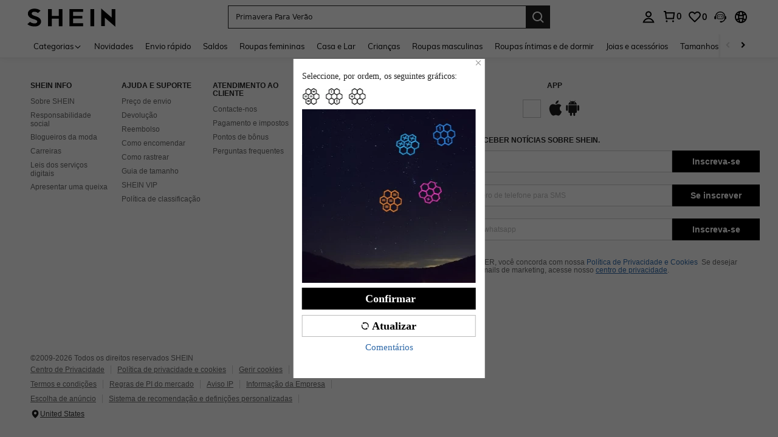

--- FILE ---
content_type: application/javascript
request_url: https://sc.ltwebstatic.com/she_dist/assets/event-center-37.059108a709f45339.js
body_size: 77
content:
"use strict";(self.webpackChunkSHEIN_W=self.webpackChunkSHEIN_W||[]).push([[88516],{209579:(a,e,r)=>{r.r(e),r.d(e,{default:()=>s});const s={"2-11-5":{sendType:["user"],sa:{name:"click_popup_check_coupons"},handler({sa:a,report:e},{extraData:r={}}={}){e({sa:a})}},"2-11-6":{sendType:["user"],sa:{name:"click_popup_check_coupons"},handler({sa:a,report:e},{extraData:r={}}={}){e({sa:a})}},"2-11-7":{sendType:["user"],sa:{name:"expose_popup_coupon_collection_failed",param:{from:null}},handler({sa:a,report:e}){a.param.from=gbCommonInfo&&gbCommonInfo.isActivity?1:0,e({sa:a})}},"2-11-8":{sendType:["user"],sa:{name:"click_pop_coupon_close"},handler({sa:a,report:e}){e({sa:a})}},"2-11-9":{sendType:["user"],sa:{name:"click_pop_coupon_ok"},handler({sa:a,report:e},{extraData:r={}}={}){e({sa:a})}},"2-11-13":{sendType:["user","event"],sa:{name:"expose_coupon_monitor",param:{show_judge:"",code_branch_remark:"",code_branch:"",failure_port:"",failure_reason:"",coupon_package_id:""}},handler({sa:a,report:e},{extraData:r={}}={}){a.param=r||{},e({sa:a})}}}},792839:(a,e,r)=>{r.r(e),r.d(e,{default:()=>s});const s={"2-33-1":{sendType:["user","event"],sa:{name:"expose_custom_content",param:{}},handler({sa:a,ga:e,report:r},{extraData:s={},bindData:n=[]}={}){a.param={...a.param,...s,...null==n?void 0:n[0]},r({sa:a,ga:e})}},"2-33-2":{sendType:["user","event"],sa:{name:"click_custom_content_close",param:{}},handler({sa:a,ga:e,report:r},{extraData:s={},bindData:n={}}={}){a.param={...a.param,...s,...n},r({sa:a,ga:e})}},"2-33-3":{sendType:["user","event"],sa:{name:"click_custom_content_imagedetail",param:{}},handler({sa:a,ga:e,report:r},{extraData:s={},bindData:n={}}={}){a.param={...a.param,...s,...n},r({sa:a,ga:e})}},"2-33-4":{sendType:["user","event"],sa:{name:"click_custom_content_modify",param:{}},handler({sa:a,ga:e,report:r},{extraData:s={},bindData:n={}}={}){a.param={...a.param,...s,...n},r({sa:a,ga:e})}},"2-33-5":{sendType:["user","event"],sa:{name:"expose_order_custom_modify",param:{}},handler({sa:a,ga:e,report:r},{extraData:s={},bindData:n={}}={}){a.param={...a.param,...s,...n},r({sa:a,ga:e})}},"2-33-6":{sendType:["user","event"],sa:{name:"click_order_custom_modify",param:{}},handler({sa:a,ga:e,report:r},{extraData:s={},bindData:n={}}={}){a.param={...a.param,...s,...n},r({sa:a,ga:e})}}}}}]);
//# sourceMappingURL=event-center-37.059108a709f45339.js.map